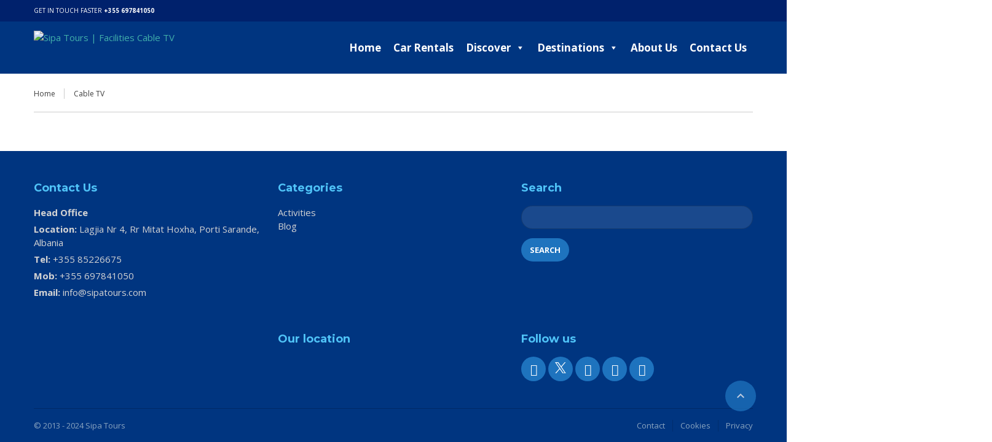

--- FILE ---
content_type: text/html; charset=UTF-8
request_url: https://sipatours.com/facility/cable-tv/
body_size: 22945
content:
<!DOCTYPE html> <!--[if lt IE 9]><script src="https://sipatours.com/wp-content/themes/BookYourTravel/js/html5shiv.js"></script><![endif]--><html lang="en-US"><head><meta charset="UTF-8"><meta name="viewport" content="width=device-width, initial-scale=1">  <script data-no-minify="1" async src="https://sipatours.com/wp-content/cache/busting/1/gtm-f73bd2c35f8785c0f87cd8b6c7dc8dbe.js"></script> <script>window.dataLayer = window.dataLayer || [];
  function gtag(){dataLayer.push(arguments);}
  gtag('js', new Date());

  gtag('config', 'UA-110086700-2');</script> <meta name="google-site-verification" content="bhKFlLuIdZWafEVFBmC1r8vZD9eqjF2fOPIge3oPtmM" /><title>Cable TV &#8211; Sipa Tours</title><link rel="stylesheet" href="https://fonts.googleapis.com/css?family=Open%20Sans%3A400%2C500%2C600%2C700%7CMontserrat%3A400%2C500%2C600%2C700&subset=latin%2Ccyrillic%2Clatin-ext%2Cvietnamese%2Cgreek%2Cgreek-ext%2Ccyrillic-ext&display=swap" /><link rel="stylesheet" href="https://sipatours.com/wp-content/cache/min/1/ffa16895aec5298dd5dd84c97420f83a.css" data-minify="1" /><meta name='robots' content='max-image-preview:large' /><link rel='dns-prefetch' href='//fonts.googleapis.com' /><link rel="alternate" type="application/rss+xml" title="Sipa Tours &raquo; Feed" href="https://sipatours.com/feed/" /><link rel="alternate" type="application/rss+xml" title="Sipa Tours &raquo; Comments Feed" href="https://sipatours.com/comments/feed/" /><link rel="alternate" type="application/rss+xml" title="Sipa Tours &raquo; Cable TV Facility Feed" href="https://sipatours.com/facility/cable-tv/feed/" /><style id='wp-img-auto-sizes-contain-inline-css' type='text/css'>img:is([sizes=auto i],[sizes^="auto," i]){contain-intrinsic-size:3000px 1500px}</style><style id='wp-emoji-styles-inline-css' type='text/css'>img.wp-smiley,img.emoji{display:inline!important;border:none!important;box-shadow:none!important;height:1em!important;width:1em!important;margin:0 0.07em!important;vertical-align:-0.1em!important;background:none!important;padding:0!important}</style><style id='wp-block-library-inline-css' type='text/css'>:root{--wp-block-synced-color:#7a00df;--wp-block-synced-color--rgb:122,0,223;--wp-bound-block-color:var(--wp-block-synced-color);--wp-editor-canvas-background:#ddd;--wp-admin-theme-color:#007cba;--wp-admin-theme-color--rgb:0,124,186;--wp-admin-theme-color-darker-10:#006ba1;--wp-admin-theme-color-darker-10--rgb:0,107,160.5;--wp-admin-theme-color-darker-20:#005a87;--wp-admin-theme-color-darker-20--rgb:0,90,135;--wp-admin-border-width-focus:2px}@media (min-resolution:192dpi){:root{--wp-admin-border-width-focus:1.5px}}.wp-element-button{cursor:pointer}:root .has-very-light-gray-background-color{background-color:#eee}:root .has-very-dark-gray-background-color{background-color:#313131}:root .has-very-light-gray-color{color:#eee}:root .has-very-dark-gray-color{color:#313131}:root .has-vivid-green-cyan-to-vivid-cyan-blue-gradient-background{background:linear-gradient(135deg,#00d084,#0693e3)}:root .has-purple-crush-gradient-background{background:linear-gradient(135deg,#34e2e4,#4721fb 50%,#ab1dfe)}:root .has-hazy-dawn-gradient-background{background:linear-gradient(135deg,#faaca8,#dad0ec)}:root .has-subdued-olive-gradient-background{background:linear-gradient(135deg,#fafae1,#67a671)}:root .has-atomic-cream-gradient-background{background:linear-gradient(135deg,#fdd79a,#004a59)}:root .has-nightshade-gradient-background{background:linear-gradient(135deg,#330968,#31cdcf)}:root .has-midnight-gradient-background{background:linear-gradient(135deg,#020381,#2874fc)}:root{--wp--preset--font-size--normal:16px;--wp--preset--font-size--huge:42px}.has-regular-font-size{font-size:1em}.has-larger-font-size{font-size:2.625em}.has-normal-font-size{font-size:var(--wp--preset--font-size--normal)}.has-huge-font-size{font-size:var(--wp--preset--font-size--huge)}.has-text-align-center{text-align:center}.has-text-align-left{text-align:left}.has-text-align-right{text-align:right}.has-fit-text{white-space:nowrap!important}#end-resizable-editor-section{display:none}.aligncenter{clear:both}.items-justified-left{justify-content:flex-start}.items-justified-center{justify-content:center}.items-justified-right{justify-content:flex-end}.items-justified-space-between{justify-content:space-between}.screen-reader-text{border:0;clip-path:inset(50%);height:1px;margin:-1px;overflow:hidden;padding:0;position:absolute;width:1px;word-wrap:normal!important}.screen-reader-text:focus{background-color:#ddd;clip-path:none;color:#444;display:block;font-size:1em;height:auto;left:5px;line-height:normal;padding:15px 23px 14px;text-decoration:none;top:5px;width:auto;z-index:100000}html :where(.has-border-color){border-style:solid}html :where([style*=border-top-color]){border-top-style:solid}html :where([style*=border-right-color]){border-right-style:solid}html :where([style*=border-bottom-color]){border-bottom-style:solid}html :where([style*=border-left-color]){border-left-style:solid}html :where([style*=border-width]){border-style:solid}html :where([style*=border-top-width]){border-top-style:solid}html :where([style*=border-right-width]){border-right-style:solid}html :where([style*=border-bottom-width]){border-bottom-style:solid}html :where([style*=border-left-width]){border-left-style:solid}html :where(img[class*=wp-image-]){height:auto;max-width:100%}:where(figure){margin:0 0 1em}html :where(.is-position-sticky){--wp-admin--admin-bar--position-offset:var(--wp-admin--admin-bar--height,0)}@media screen and (max-width:600px){html :where(.is-position-sticky){--wp-admin--admin-bar--position-offset:0}}</style><style id='global-styles-inline-css' type='text/css'>:root{--wp--preset--aspect-ratio--square:1;--wp--preset--aspect-ratio--4-3:4/3;--wp--preset--aspect-ratio--3-4:3/4;--wp--preset--aspect-ratio--3-2:3/2;--wp--preset--aspect-ratio--2-3:2/3;--wp--preset--aspect-ratio--16-9:16/9;--wp--preset--aspect-ratio--9-16:9/16;--wp--preset--color--black:#000;--wp--preset--color--cyan-bluish-gray:#abb8c3;--wp--preset--color--white:#fff;--wp--preset--color--pale-pink:#f78da7;--wp--preset--color--vivid-red:#cf2e2e;--wp--preset--color--luminous-vivid-orange:#ff6900;--wp--preset--color--luminous-vivid-amber:#fcb900;--wp--preset--color--light-green-cyan:#7bdcb5;--wp--preset--color--vivid-green-cyan:#00d084;--wp--preset--color--pale-cyan-blue:#8ed1fc;--wp--preset--color--vivid-cyan-blue:#0693e3;--wp--preset--color--vivid-purple:#9b51e0;--wp--preset--gradient--vivid-cyan-blue-to-vivid-purple:linear-gradient(135deg,rgb(6,147,227) 0%,rgb(155,81,224) 100%);--wp--preset--gradient--light-green-cyan-to-vivid-green-cyan:linear-gradient(135deg,rgb(122,220,180) 0%,rgb(0,208,130) 100%);--wp--preset--gradient--luminous-vivid-amber-to-luminous-vivid-orange:linear-gradient(135deg,rgb(252,185,0) 0%,rgb(255,105,0) 100%);--wp--preset--gradient--luminous-vivid-orange-to-vivid-red:linear-gradient(135deg,rgb(255,105,0) 0%,rgb(207,46,46) 100%);--wp--preset--gradient--very-light-gray-to-cyan-bluish-gray:linear-gradient(135deg,rgb(238,238,238) 0%,rgb(169,184,195) 100%);--wp--preset--gradient--cool-to-warm-spectrum:linear-gradient(135deg,rgb(74,234,220) 0%,rgb(151,120,209) 20%,rgb(207,42,186) 40%,rgb(238,44,130) 60%,rgb(251,105,98) 80%,rgb(254,248,76) 100%);--wp--preset--gradient--blush-light-purple:linear-gradient(135deg,rgb(255,206,236) 0%,rgb(152,150,240) 100%);--wp--preset--gradient--blush-bordeaux:linear-gradient(135deg,rgb(254,205,165) 0%,rgb(254,45,45) 50%,rgb(107,0,62) 100%);--wp--preset--gradient--luminous-dusk:linear-gradient(135deg,rgb(255,203,112) 0%,rgb(199,81,192) 50%,rgb(65,88,208) 100%);--wp--preset--gradient--pale-ocean:linear-gradient(135deg,rgb(255,245,203) 0%,rgb(182,227,212) 50%,rgb(51,167,181) 100%);--wp--preset--gradient--electric-grass:linear-gradient(135deg,rgb(202,248,128) 0%,rgb(113,206,126) 100%);--wp--preset--gradient--midnight:linear-gradient(135deg,rgb(2,3,129) 0%,rgb(40,116,252) 100%);--wp--preset--font-size--small:13px;--wp--preset--font-size--medium:20px;--wp--preset--font-size--large:36px;--wp--preset--font-size--x-large:42px;--wp--preset--spacing--20:.44rem;--wp--preset--spacing--30:.67rem;--wp--preset--spacing--40:1rem;--wp--preset--spacing--50:1.5rem;--wp--preset--spacing--60:2.25rem;--wp--preset--spacing--70:3.38rem;--wp--preset--spacing--80:5.06rem;--wp--preset--shadow--natural:6px 6px 9px rgba(0,0,0,.2);--wp--preset--shadow--deep:12px 12px 50px rgba(0,0,0,.4);--wp--preset--shadow--sharp:6px 6px 0 rgba(0,0,0,.2);--wp--preset--shadow--outlined:6px 6px 0 -3px rgb(255,255,255),6px 6px rgb(0,0,0);--wp--preset--shadow--crisp:6px 6px 0 rgb(0,0,0)}:where(.is-layout-flex){gap:.5em}:where(.is-layout-grid){gap:.5em}body .is-layout-flex{display:flex}.is-layout-flex{flex-wrap:wrap;align-items:center}.is-layout-flex>:is(*,div){margin:0}body .is-layout-grid{display:grid}.is-layout-grid>:is(*,div){margin:0}:where(.wp-block-columns.is-layout-flex){gap:2em}:where(.wp-block-columns.is-layout-grid){gap:2em}:where(.wp-block-post-template.is-layout-flex){gap:1.25em}:where(.wp-block-post-template.is-layout-grid){gap:1.25em}.has-black-color{color:var(--wp--preset--color--black)!important}.has-cyan-bluish-gray-color{color:var(--wp--preset--color--cyan-bluish-gray)!important}.has-white-color{color:var(--wp--preset--color--white)!important}.has-pale-pink-color{color:var(--wp--preset--color--pale-pink)!important}.has-vivid-red-color{color:var(--wp--preset--color--vivid-red)!important}.has-luminous-vivid-orange-color{color:var(--wp--preset--color--luminous-vivid-orange)!important}.has-luminous-vivid-amber-color{color:var(--wp--preset--color--luminous-vivid-amber)!important}.has-light-green-cyan-color{color:var(--wp--preset--color--light-green-cyan)!important}.has-vivid-green-cyan-color{color:var(--wp--preset--color--vivid-green-cyan)!important}.has-pale-cyan-blue-color{color:var(--wp--preset--color--pale-cyan-blue)!important}.has-vivid-cyan-blue-color{color:var(--wp--preset--color--vivid-cyan-blue)!important}.has-vivid-purple-color{color:var(--wp--preset--color--vivid-purple)!important}.has-black-background-color{background-color:var(--wp--preset--color--black)!important}.has-cyan-bluish-gray-background-color{background-color:var(--wp--preset--color--cyan-bluish-gray)!important}.has-white-background-color{background-color:var(--wp--preset--color--white)!important}.has-pale-pink-background-color{background-color:var(--wp--preset--color--pale-pink)!important}.has-vivid-red-background-color{background-color:var(--wp--preset--color--vivid-red)!important}.has-luminous-vivid-orange-background-color{background-color:var(--wp--preset--color--luminous-vivid-orange)!important}.has-luminous-vivid-amber-background-color{background-color:var(--wp--preset--color--luminous-vivid-amber)!important}.has-light-green-cyan-background-color{background-color:var(--wp--preset--color--light-green-cyan)!important}.has-vivid-green-cyan-background-color{background-color:var(--wp--preset--color--vivid-green-cyan)!important}.has-pale-cyan-blue-background-color{background-color:var(--wp--preset--color--pale-cyan-blue)!important}.has-vivid-cyan-blue-background-color{background-color:var(--wp--preset--color--vivid-cyan-blue)!important}.has-vivid-purple-background-color{background-color:var(--wp--preset--color--vivid-purple)!important}.has-black-border-color{border-color:var(--wp--preset--color--black)!important}.has-cyan-bluish-gray-border-color{border-color:var(--wp--preset--color--cyan-bluish-gray)!important}.has-white-border-color{border-color:var(--wp--preset--color--white)!important}.has-pale-pink-border-color{border-color:var(--wp--preset--color--pale-pink)!important}.has-vivid-red-border-color{border-color:var(--wp--preset--color--vivid-red)!important}.has-luminous-vivid-orange-border-color{border-color:var(--wp--preset--color--luminous-vivid-orange)!important}.has-luminous-vivid-amber-border-color{border-color:var(--wp--preset--color--luminous-vivid-amber)!important}.has-light-green-cyan-border-color{border-color:var(--wp--preset--color--light-green-cyan)!important}.has-vivid-green-cyan-border-color{border-color:var(--wp--preset--color--vivid-green-cyan)!important}.has-pale-cyan-blue-border-color{border-color:var(--wp--preset--color--pale-cyan-blue)!important}.has-vivid-cyan-blue-border-color{border-color:var(--wp--preset--color--vivid-cyan-blue)!important}.has-vivid-purple-border-color{border-color:var(--wp--preset--color--vivid-purple)!important}.has-vivid-cyan-blue-to-vivid-purple-gradient-background{background:var(--wp--preset--gradient--vivid-cyan-blue-to-vivid-purple)!important}.has-light-green-cyan-to-vivid-green-cyan-gradient-background{background:var(--wp--preset--gradient--light-green-cyan-to-vivid-green-cyan)!important}.has-luminous-vivid-amber-to-luminous-vivid-orange-gradient-background{background:var(--wp--preset--gradient--luminous-vivid-amber-to-luminous-vivid-orange)!important}.has-luminous-vivid-orange-to-vivid-red-gradient-background{background:var(--wp--preset--gradient--luminous-vivid-orange-to-vivid-red)!important}.has-very-light-gray-to-cyan-bluish-gray-gradient-background{background:var(--wp--preset--gradient--very-light-gray-to-cyan-bluish-gray)!important}.has-cool-to-warm-spectrum-gradient-background{background:var(--wp--preset--gradient--cool-to-warm-spectrum)!important}.has-blush-light-purple-gradient-background{background:var(--wp--preset--gradient--blush-light-purple)!important}.has-blush-bordeaux-gradient-background{background:var(--wp--preset--gradient--blush-bordeaux)!important}.has-luminous-dusk-gradient-background{background:var(--wp--preset--gradient--luminous-dusk)!important}.has-pale-ocean-gradient-background{background:var(--wp--preset--gradient--pale-ocean)!important}.has-electric-grass-gradient-background{background:var(--wp--preset--gradient--electric-grass)!important}.has-midnight-gradient-background{background:var(--wp--preset--gradient--midnight)!important}.has-small-font-size{font-size:var(--wp--preset--font-size--small)!important}.has-medium-font-size{font-size:var(--wp--preset--font-size--medium)!important}.has-large-font-size{font-size:var(--wp--preset--font-size--large)!important}.has-x-large-font-size{font-size:var(--wp--preset--font-size--x-large)!important}</style><style id='classic-theme-styles-inline-css' type='text/css'>
/*! This file is auto-generated */
.wp-block-button__link{color:#fff;background-color:#32373c;border-radius:9999px;box-shadow:none;text-decoration:none;padding:calc(.667em + 2px) calc(1.333em + 2px);font-size:1.125em}.wp-block-file__button{background:#32373c;color:#fff;text-decoration:none}</style><link rel='stylesheet' id='woocommerce-smallscreen-css' href='https://sipatours.com/wp-content/plugins/woocommerce/assets/css/woocommerce-smallscreen.css?ver=8.5.4' type='text/css' media='only screen and (max-width: 768px)' /><style id='woocommerce-inline-inline-css' type='text/css'>.woocommerce form .form-row .required{visibility:visible}</style><link rel='stylesheet' id='bookyourtravel-font-icon-style-css' href='//fonts.googleapis.com/icon?family=Material+Icons&#038;ver=999a04f7df0b2a22caff4e0136639745' type='text/css' media='all' /><style id='__EPYT__style-inline-css' type='text/css'>.epyt-gallery-thumb{width:33.333%}</style><style id='rocket-lazyload-inline-css' type='text/css'>.rll-youtube-player{position:relative;padding-bottom:56.23%;height:0;overflow:hidden;max-width:100%}.rll-youtube-player iframe{position:absolute;top:0;left:0;width:100%;height:100%;z-index:100;background:0 0}.rll-youtube-player img{bottom:0;display:block;left:0;margin:auto;max-width:100%;width:100%;position:absolute;right:0;top:0;border:none;height:auto;cursor:pointer;-webkit-transition:.4s all;-moz-transition:.4s all;transition:.4s all}.rll-youtube-player img:hover{-webkit-filter:brightness(75%)}.rll-youtube-player .play{height:72px;width:72px;left:50%;top:50%;margin-left:-36px;margin-top:-36px;position:absolute;background:url(https://sipatours.com/wp-content/plugins/wp-rocket/assets/img/youtube.png) no-repeat;cursor:pointer}</style> <script type="text/javascript" src="https://sipatours.com/wp-includes/js/jquery/jquery.min.js?ver=3.7.1" id="jquery-core-js"></script> <script type="text/javascript" src="https://sipatours.com/wp-includes/js/jquery/jquery-migrate.min.js?ver=3.4.1" id="jquery-migrate-js" defer></script> <script type="text/javascript" src="https://sipatours.com/wp-content/plugins/addons-for-visual-composer/assets/js/jquery.waypoints.js?ver=3.8" id="lvca-waypoints-js" defer></script> <script type="text/javascript" id="lvca-frontend-scripts-js-extra">/* <![CDATA[ */ var lvca_settings = {"mobile_width":"780","custom_css":""};
//# sourceURL=lvca-frontend-scripts-js-extra /* ]]> */</script> <script type="text/javascript" src="https://sipatours.com/wp-content/plugins/addons-for-visual-composer/assets/js/lvca-frontend.js?ver=3.8" id="lvca-frontend-scripts-js" defer></script> <script type="text/javascript" src="https://sipatours.com/wp-content/plugins/woocommerce/assets/js/jquery-blockui/jquery.blockUI.min.js?ver=2.7.0-wc.8.5.4" id="jquery-blockui-js" data-wp-strategy="defer"></script> <script type="text/javascript" id="wc-add-to-cart-js-extra">/* <![CDATA[ */ var wc_add_to_cart_params = {"ajax_url":"/wp-admin/admin-ajax.php","wc_ajax_url":"/?wc-ajax=%%endpoint%%","i18n_view_cart":"View cart","cart_url":"https://sipatours.com/cart/","is_cart":"","cart_redirect_after_add":"no"};
//# sourceURL=wc-add-to-cart-js-extra /* ]]> */</script> <script type="text/javascript" src="https://sipatours.com/wp-content/plugins/woocommerce/assets/js/frontend/add-to-cart.min.js?ver=8.5.4" id="wc-add-to-cart-js" data-wp-strategy="defer"></script> <script type="text/javascript" src="https://sipatours.com/wp-content/plugins/woocommerce/assets/js/js-cookie/js.cookie.min.js?ver=2.1.4-wc.8.5.4" id="js-cookie-js" defer="defer" data-wp-strategy="defer"></script> <script type="text/javascript" id="woocommerce-js-extra">/* <![CDATA[ */ var woocommerce_params = {"ajax_url":"/wp-admin/admin-ajax.php","wc_ajax_url":"/?wc-ajax=%%endpoint%%"};
//# sourceURL=woocommerce-js-extra /* ]]> */</script> <script type="text/javascript" src="https://sipatours.com/wp-content/plugins/woocommerce/assets/js/frontend/woocommerce.min.js?ver=8.5.4" id="woocommerce-js" defer="defer" data-wp-strategy="defer"></script> <script type="text/javascript" src="https://sipatours.com/wp-content/plugins/addons-for-visual-composer/includes/addons/accordion/js/accordion.js?ver=3.8" id="lvca-accordion-js" defer></script> <script type="text/javascript" src="https://sipatours.com/wp-content/plugins/addons-for-visual-composer/assets/js/slick.js?ver=3.8" id="lvca-slick-carousel-js" defer></script> <script type="text/javascript" src="https://sipatours.com/wp-content/plugins/addons-for-visual-composer/assets/js/jquery.stats.js?ver=3.8" id="lvca-stats-js" defer></script> <script type="text/javascript" src="https://sipatours.com/wp-content/plugins/addons-for-visual-composer/includes/addons/odometers/js/odometer.js?ver=3.8" id="lvca-odometers-js" defer></script> <script type="text/javascript" src="https://sipatours.com/wp-content/plugins/addons-for-visual-composer/includes/addons/piecharts/js/piechart.js?ver=3.8" id="lvca-piecharts-js" defer></script> <script type="text/javascript" src="https://sipatours.com/wp-content/plugins/addons-for-visual-composer/includes/addons/posts-carousel/js/posts-carousel.js?ver=3.8" id="lvca-post-carousel-js" defer></script> <script type="text/javascript" src="https://sipatours.com/wp-content/plugins/addons-for-visual-composer/includes/addons/spacer/js/spacer.js?ver=3.8" id="lvca-spacer-js" defer></script> <script type="text/javascript" src="https://sipatours.com/wp-content/plugins/addons-for-visual-composer/includes/addons/services/js/services.js?ver=3.8" id="lvca-services-js" defer></script> <script type="text/javascript" src="https://sipatours.com/wp-content/plugins/addons-for-visual-composer/includes/addons/stats-bar/js/stats-bar.js?ver=3.8" id="lvca-stats-bar-js" defer></script> <script type="text/javascript" src="https://sipatours.com/wp-content/plugins/addons-for-visual-composer/includes/addons/tabs/js/tabs.js?ver=3.8" id="lvca-tabs-js" defer></script> <script type="text/javascript" src="https://sipatours.com/wp-content/plugins/addons-for-visual-composer/assets/js/jquery.flexslider.js?ver=3.8" id="lvca-flexslider-js" defer></script> <script type="text/javascript" src="https://sipatours.com/wp-content/plugins/addons-for-visual-composer/includes/addons/testimonials-slider/js/testimonials.js?ver=3.8" id="lvca-testimonials-slider-js" defer></script> <script type="text/javascript" src="https://sipatours.com/wp-content/plugins/addons-for-visual-composer/assets/js/isotope.pkgd.js?ver=3.8" id="lvca-isotope-js" defer></script> <script type="text/javascript" src="https://sipatours.com/wp-content/plugins/addons-for-visual-composer/assets/js/imagesloaded.pkgd.js?ver=3.8" id="lvca-imagesloaded-js" defer></script> <script type="text/javascript" src="https://sipatours.com/wp-content/plugins/addons-for-visual-composer/includes/addons/portfolio/js/portfolio.js?ver=3.8" id="lvca-portfolio-js" defer></script> <script type="text/javascript" src="https://sipatours.com/wp-content/plugins/js_composer/assets/js/vendors/woocommerce-add-to-cart.js?ver=6.10.0" id="vc_woocommerce-add-to-cart-js-js" defer></script> <script type="text/javascript" id="__ytprefs__-js-extra">/* <![CDATA[ */ var _EPYT_ = {"ajaxurl":"https://sipatours.com/wp-admin/admin-ajax.php","security":"4b314d187e","gallery_scrolloffset":"20","eppathtoscripts":"https://sipatours.com/wp-content/plugins/youtube-embed-plus/scripts/","eppath":"https://sipatours.com/wp-content/plugins/youtube-embed-plus/","epresponsiveselector":"[\"iframe.__youtube_prefs__\"]","epdovol":"1","version":"14.2.1","evselector":"iframe.__youtube_prefs__[src], iframe[src*=\"youtube.com/embed/\"], iframe[src*=\"youtube-nocookie.com/embed/\"]","ajax_compat":"","maxres_facade":"eager","ytapi_load":"light","pause_others":"","stopMobileBuffer":"1","facade_mode":"","not_live_on_channel":"","vi_active":"","vi_js_posttypes":[]};
//# sourceURL=__ytprefs__-js-extra /* ]]> */</script> <script type="text/javascript" src="https://sipatours.com/wp-content/plugins/youtube-embed-plus/scripts/ytprefs.min.js?ver=14.2.1" id="__ytprefs__-js" defer></script> <link rel="https://api.w.org/" href="https://sipatours.com/wp-json/" /><link rel="EditURI" type="application/rsd+xml" title="RSD" href="https://sipatours.com/xmlrpc.php?rsd" /> <script type="text/javascript">(function () {
                window.lvca_fs = {can_use_premium_code: false};
            })();</script> <noscript><style>.woocommerce-product-gallery{opacity:1!important}</style></noscript><style id="bookyourtravel-customizer-css">.ui-datepicker .ui-datepicker-unselectable,.f-item .unavailable span,.ui-datepicker-multi td{background:#e0e0e0}.ui-datepicker td span,.ui-datepicker td a{color:#454545}.ui-datepicker .dp-highlight a.ui-state-default,.f-item .available span,.ui-datepicker .dp-highlight.dp-highlight-start-date:after,.ui-datepicker .dp-highlight.dp-highlight-end-date:after{background-color:#4caf50}.ui-datepicker .dp-highlight a.ui-state-default,.ui-datepicker .dp-highlight-end-date span.ui-state-default{color:#fff}.ui-datepicker .dp-highlight a.ui-state-hover,.ui-datepicker .dp-highlight-selected span,.f-item .selected span,.ui-datepicker .dp-highlight.dp-highlight-selected.dp-highlight-start-date:after,.ui-datepicker .dp-highlight.dp-highlight-selected.dp-highlight-end-date:after,.ui-datepicker td:not(.ui-datepicker-unselectable) a.ui-state-hover{background-color:#ffc107!important}.ui-datepicker .dp-highlight a.ui-state-hover,.ui-datepicker .dp-highlight-selected span,.ui-datepicker td:not(.ui-datepicker-unselectable) a.ui-state-hover{color:#ffffff!important}.location_item .ribbon{background-color:#baaca3}.location_item .ribbon:before{border-right-color:#baaca3}.location_item .ribbon:after{border-top-color:#baaca3}.location_item.full-width .ribbon:before{border-left-color:#baaca3}.location_item .ribbon:focus,.location_item .ribbon:hover{background-color:#5fc8c2}.location_item .ribbon:focus:before,.location_item .ribbon:focus:after,.location_item .ribbon:hover:before,.location_item .ribbon:hover:after{border-color:#5fc8c2}.deals>.row>article>div,.destinations>.row>article>div,.offers>.row>article>div,.deals>.row>article>div>a>figure img,.destinations>.row>article>div>a>figure img,.offers>.row>article>div>a>figure img,.single-card,.single-card img,.single-card>div,.single-card .details{border-radius:2px;-moz-border-radius:2px;-webkit-border-radius:2px}.main aside .widget,.tags li:before{background-color:#fff}aside .widget h4,aside .widget h2,aside .widget h5,.sort-by h3{color:#858585}.main aside .widget,.deals>.row>article>div,.destinations>.row>article>div,.offers>.row>article>div,.single-card,.testimonials,.home-footer-sidebar .widget>div,.hero-sidebar .byt-widget-search-inner{box-shadow:0 3px 10px rgba(0,0,0,.2);-webkit-box-shadow:0 3px 10px rgba(0,0,0,.2);-moz-box-shadow:0 3px 10px rgba(0,0,0,.2);}.above-footer-sidebar{background-color:#0e72b5}.above-footer-sidebar .widget>div{background-color:#0062c4}.home-footer-sidebar .widget>div{background-color:#fff}.home-footer-sidebar .widget>div{color:#454545}a,.tab-content h4,.home-footer-sidebar .widget>div h4,.tab-content .room-types .meta h3,.error-type h1,aside .widget h5,.ico:before,blockquote:before,.req,.woocommerce form .form-row .required,p.number:before,.tab-content .destinations>.row>article.full-width>div .details .ribbon .half>a:before{color:#41afaa}a:hover,h1 a:hover,h2 a:hover,h3 a:hover,h4 a:hover,h5 a:hover,h6 a:hover,.breadcrumbs a:hover,a:focus,h1 a:focus,h2 a:focus,h3 a:focus,h4 a:focus,h5 a:focus,h6 a:focus,.breadcrumbs a:focus{color:#41afaa}.view-type .active,.chart dd span,.infoBox,.ui-slider-horizontal .ui-slider-handle,.pager .current,.pager a:hover,.testimonials,.image-overlay:before{background:#5fc8c2}.infoBox:after{border-top-color:#5fc8c2}.page-spinner>div:after,.tab-content .spinner>div:after{border-color:#5fc8c2}.promo-ribbon span{background:#d33}.social li a{background-color:#1e73be}.main{background-color:#e8e8e8}.static-content,.tab-content>article,.sort-by,.boxed .page-wrap,.modal,.map-wrap,.comment,.page-spinner,.tab-content .spinner,.page-template-page-user-account .inner-nav,.page-template-page-user-content-list .inner-nav,.page-template-page-user-submit-content .inner-nav,.select2-dropdown,.deals>.row>article>div,.destinations>.row>article>div,.offers>.row>article>div,.pager>span:not(.current),.lightbox,.error-type,.woocommerce ul.products li.product,.woocommerce-page ul.products li.product,.woocommerce div.product div.summary,.woocommerce div.product .woocommerce-tabs .panel,.woocommerce-error,.woocommerce-info,.woocommerce-message,.single-card{background-color:#ffffff!important}.static-content,.tab-content>article,.sort-by,.pager>span,.map-wrap,.comment,.error-type,.woocommerce ul.products li.product,.woocommerce-page ul.products li.product,.woocommerce div.product div.summary,.woocommerce div.product .woocommerce-tabs .panel,.woocommerce-error,.woocommerce-info,.woocommerce-message{box-shadow:0 3px 10px rgba(0,0,0,.2);-webkit-box-shadow:0 3px 10px rgba(0,0,0,.2);-moz-box-shadow:0 3px 10px rgba(0,0,0,.2);}input[type="search"],input[type="email"],input[type="text"],input[type="number"],input[type="password"],input[type="tel"],input[type="url"],input[type="date"],textarea,select,div.selector span{color:#454545!important}input::placeholder{color:#454545!important}input::-moz-placeholder{color:#454545!important}input::-webkit-input-placeholder{color:#454545!important}textarea::placeholder{color:#454545!important}textarea::-moz-placeholder{color:#454545!important}textarea::-webkit-input-placeholder{color:#454545!important}input[type="search"],input[type="email"],input[type="text"],input[type="number"],input[type="password"],input[type="tel"],input[type="url"],input[type="date"],textarea,select,.select2-container--default .select2-selection--single,div.selector,div.selector span{border-radius:18px!important;-moz-border-radius:18px!important;-webkit-border-radius:18px!important}input[type="search"],input[type="email"],input[type="text"],input[type="number"],input[type="password"],input[type="tel"],input[type="url"],input[type="date"],select,div.selector,div.selector span,div.selector select,.select2-container .select2-selection--single,.select2-container--default .select2-selection--single .select2-selection__arrow,.select2-container--default .select2-selection--single .select2-selection__rendered{height:38px!important}.gradient-button,input[type="reset"],input[type="submit"],.scroll-to-top,.button,.woocommerce #respond input#submit,.woocommerce a.button,.woocommerce button.button,.woocommerce input.button,.woocommerce #respond input#submit.alt,.woocommerce a.button.alt,.woocommerce button.button.alt,.woocommerce input.button.alt{background-color:#1e73be}.gradient-button:hover,.gradient-button:focus,.widget .gradient-button:hover,.widget .gradient-button:focus,input[type="reset"]:hover,input[type="reset"]:focus,input[type="submit"]:hover,input[type="submit"]:focus,.scroll-to-top:hover,.scroll-to-top:focus,.button:hover,.button:focus,.woocommerce #respond input#submit:hover,.woocommerce a.button:hover,.woocommerce button.button:hover,.woocommerce input.button:hover,.woocommerce #respond input#submit:focus,.woocommerce a.button:focus,.woocommerce button.button:focus,.woocommerce input.button:focus,.woocommerce #respond input#submit.alt:hover,.woocommerce a.button.alt:hover,.woocommerce button.button.alt:hover,.woocommerce input.button.alt:hover,.woocommerce #respond input#submit.alt:focus,.woocommerce a.button.alt:focus,.woocommerce button.button.alt:focus,.woocommerce input.button.alt:focus{background-color:#41afaa}.scroll-to-top,.pager a,.pager>span,.gradient-button,input[type="reset"],input[type="submit"],.button,.woocommerce #respond input#submit,.woocommerce a.button,.woocommerce button.button,.woocommerce input.button,.woocommerce #respond input#submit.alt,.woocommerce a.button.alt,.woocommerce button.button.alt,.woocommerce input.button.alt{border-radius:40px;-moz-border-radius:40px;-webkit-border-radius:40px}.gradient-button,input[type="reset"],input[type="submit"],.button,.woocommerce #respond input#submit,.woocommerce a.button,.woocommerce button.button,.woocommerce input.button,.woocommerce #respond input#submit.alt,.woocommerce a.button.alt,.woocommerce button.button.alt,.woocommerce input.button.alt,#add_payment_method table.cart td.actions .coupon .input-text,.woocommerce-cart table.cart td.actions .coupon .input-text,.woocommerce-checkout table.cart td.actions .coupon .input-text{padding-left:14px!important}.gradient-button,input[type="reset"],input[type="submit"],.button,.woocommerce #respond input#submit,.woocommerce a.button,.woocommerce button.button,.woocommerce input.button,.woocommerce #respond input#submit.alt,.woocommerce a.button.alt,.woocommerce button.button.alt,.woocommerce input.button.alt,#add_payment_method table.cart td.actions .coupon .input-text,.woocommerce-cart table.cart td.actions .coupon .input-text,.woocommerce-checkout table.cart td.actions .coupon .input-text{padding-right:14px!important}.gradient-button,input[type="reset"],input[type="submit"],.button,.woocommerce #respond input#submit,.woocommerce a.button,.woocommerce button.button,.woocommerce input.button,.woocommerce #respond input#submit.alt,.woocommerce a.button.alt,.woocommerce button.button.alt,.woocommerce input.button.alt,#add_payment_method table.cart td.actions .coupon .input-text,.woocommerce-cart table.cart td.actions .coupon .input-text,.woocommerce-checkout table.cart td.actions .coupon .input-text{padding-top:10px!important}.gradient-button,input[type="reset"],input[type="submit"],.button,.woocommerce #respond input#submit,.woocommerce a.button,.woocommerce button.button,.woocommerce input.button,.woocommerce #respond input#submit.alt,.woocommerce a.button.alt,.woocommerce button.button.alt,.woocommerce input.button.alt,#add_payment_method table.cart td.actions .coupon .input-text,.woocommerce-cart table.cart td.actions .coupon .input-text,.woocommerce-checkout table.cart td.actions .coupon .input-text{padding-bottom:10px!important}body,.tab-content h4,.infoBox>div{font-family:'Open Sans',Helvetica,Arial,sans-serif}body{font-size:15px}body{line-height:1.5}body,.tab-content .destinations>.row>article.full-width>div .details .ribbon .small{color:#3d3d3d}h1,h2,h3,h4,h5,h6,.price em{font-family:'Montserrat',sans-serif}h1,h2,h3,h4,h5,h6,.price em{font-weight:700}h1,h2,h3,h4,h5,h6,p{margin-bottom:20px}h1,h2,h3,h4,h5,h6,.price em{color:#001138}h1,.main .widget-area .s-title h2{font-size:25px}.logo img{height:60px!important}.header,.woocommerce-page .header{margin-bottom:20px}.header{background-color:#003580}.header .top-header{background-color:#00216c}.top-nav li a,.top-nav-left li a{color:#fff}.header .contact:before{background-color:#5fc8c2}.header .contact span{color:#fff}.header .ribbon li a,.header2 .ribbon:after,.header10 .ribbon:after{color:#fff}.header .ribbon{background-color:#ffda21!important}.header .ribbon:before{border-top-color:#ffda21}.header .ribbon:after{border-right-color:#ffda21}.minicart>a{background-color:#ffdbdb}.minicart span{background-color:#5fc8c2}.footer{background-color:#003580}.footer .widget h6,.footer .widget h5,.footer .widget h4,.footer .widget h3{color:#4fc3f7}.footer .widget div,.footer .widget p{color:#d3d3d3}.footer .widget a{color:#d3d3d3}.footer .widget a:hover{color:#fff}.footer p.copy{color:#89a4bf}.footer div.full-width nav li a{color:#89a4bf}.footer div.full-width nav li a:hover,.footer div.full-width nav li a:focus{color:#ffffff!important}.footer .widget div em,.footer .widget p em{color:#5fc8c2}</style><script>window.currentUrl = "https:\/\/sipatours.com\/facility\/cable-tv";
	window.themePath = "https:\/\/sipatours.com\/wp-content\/themes\/BookYourTravel";
	window.currentUserId = 0;
		window.datepickerDateFormat = "MM d, yy";
	window.datepickerAltFormat = "yy-mm-dd";
	window.siteUrl = "https:\/\/sipatours.com";
	window.wooCartPageUri = "https:\/\/sipatours.com\/cart\/";
	window.useWoocommerceForCheckout = 1;
	window.enableRtl = false;
	window.currencySymbol = "\u20ac";
	window.currencySymbolShowAfter = 0;
    window.priceDecimalPlaces = 0;
    window.currentLocale = "en_US";
	window.gdprError = 'Agreeing with gdpr terms and conditions is required!';</script> <script src='https://www.google.com/recaptcha/api.js'></script> <meta name="generator" content="Powered by WPBakery Page Builder - drag and drop page builder for WordPress."/><style type="text/css" id="custom-background-css">body.custom-background{background-color:#fff}</style><meta name="generator" content="Powered by Slider Revolution 6.6.12 - responsive, Mobile-Friendly Slider Plugin for WordPress with comfortable drag and drop interface." /><link rel="icon" href="https://sipatours.com/wp-content/uploads/2019/12/cropped-cropped-logo-web-ok499-32x32.png" sizes="32x32" /><link rel="icon" href="https://sipatours.com/wp-content/uploads/2019/12/cropped-cropped-logo-web-ok499-192x192.png" sizes="192x192" /><link rel="apple-touch-icon" href="https://sipatours.com/wp-content/uploads/2019/12/cropped-cropped-logo-web-ok499-180x180.png" /><meta name="msapplication-TileImage" content="https://sipatours.com/wp-content/uploads/2019/12/cropped-cropped-logo-web-ok499-270x270.png" /> <script>function setREVStartSize(e){
			//window.requestAnimationFrame(function() {
				window.RSIW = window.RSIW===undefined ? window.innerWidth : window.RSIW;
				window.RSIH = window.RSIH===undefined ? window.innerHeight : window.RSIH;
				try {
					var pw = document.getElementById(e.c).parentNode.offsetWidth,
						newh;
					pw = pw===0 || isNaN(pw) || (e.l=="fullwidth" || e.layout=="fullwidth") ? window.RSIW : pw;
					e.tabw = e.tabw===undefined ? 0 : parseInt(e.tabw);
					e.thumbw = e.thumbw===undefined ? 0 : parseInt(e.thumbw);
					e.tabh = e.tabh===undefined ? 0 : parseInt(e.tabh);
					e.thumbh = e.thumbh===undefined ? 0 : parseInt(e.thumbh);
					e.tabhide = e.tabhide===undefined ? 0 : parseInt(e.tabhide);
					e.thumbhide = e.thumbhide===undefined ? 0 : parseInt(e.thumbhide);
					e.mh = e.mh===undefined || e.mh=="" || e.mh==="auto" ? 0 : parseInt(e.mh,0);
					if(e.layout==="fullscreen" || e.l==="fullscreen")
						newh = Math.max(e.mh,window.RSIH);
					else{
						e.gw = Array.isArray(e.gw) ? e.gw : [e.gw];
						for (var i in e.rl) if (e.gw[i]===undefined || e.gw[i]===0) e.gw[i] = e.gw[i-1];
						e.gh = e.el===undefined || e.el==="" || (Array.isArray(e.el) && e.el.length==0)? e.gh : e.el;
						e.gh = Array.isArray(e.gh) ? e.gh : [e.gh];
						for (var i in e.rl) if (e.gh[i]===undefined || e.gh[i]===0) e.gh[i] = e.gh[i-1];
											
						var nl = new Array(e.rl.length),
							ix = 0,
							sl;
						e.tabw = e.tabhide>=pw ? 0 : e.tabw;
						e.thumbw = e.thumbhide>=pw ? 0 : e.thumbw;
						e.tabh = e.tabhide>=pw ? 0 : e.tabh;
						e.thumbh = e.thumbhide>=pw ? 0 : e.thumbh;
						for (var i in e.rl) nl[i] = e.rl[i]<window.RSIW ? 0 : e.rl[i];
						sl = nl[0];
						for (var i in nl) if (sl>nl[i] && nl[i]>0) { sl = nl[i]; ix=i;}
						var m = pw>(e.gw[ix]+e.tabw+e.thumbw) ? 1 : (pw-(e.tabw+e.thumbw)) / (e.gw[ix]);
						newh =  (e.gh[ix] * m) + (e.tabh + e.thumbh);
					}
					var el = document.getElementById(e.c);
					if (el!==null && el) el.style.height = newh+"px";
					el = document.getElementById(e.c+"_wrapper");
					if (el!==null && el) {
						el.style.height = newh+"px";
						el.style.display = "block";
					}
				} catch(e){
					console.log("Failure at Presize of Slider:" + e)
				}
			//});
		  };</script> <style type="text/css" id="wp-custom-css">@media screen and (min-width:961px){.home .block-2{margin-bottom:-20px}.home .block-2 .gradient-button{border-radius:23px 23px 0 0px!important}.home .widget-search .block .filter-type-submit{margin:0 auto}}</style><noscript><style>.wpb_animate_when_almost_visible{opacity:1}</style></noscript><style type="text/css"></style><noscript><style id="rocket-lazyload-nojs-css">.rll-youtube-player,[data-lazy-src]{display:none!important}</style></noscript><style id='rs-plugin-settings-inline-css' type='text/css'></style></head><body class="archive tax-facility term-cable-tv term-139 custom-background wp-custom-logo wp-theme-BookYourTravel theme-BookYourTravel woocommerce-no-js mega-menu-primary-menu wide wpb-js-composer js-comp-ver-6.10.0 vc_responsive"><div class="page-wrap"><header class="header header8"><div class="top-header"><div class="wrap"><div class="contact"> <span class="message">Get in Touch Faster</span> <span class="number">+355 697841050</span></div></div></div><div class="wrap"><div class="logo"> <a href="https://sipatours.com/" title="Sipa Tours | Facilities Cable TV"><img src="data:image/svg+xml,%3Csvg%20xmlns='http://www.w3.org/2000/svg'%20viewBox='0%200%200%200'%3E%3C/svg%3E" alt="Sipa Tours | Facilities Cable TV" data-lazy-src="https://sipatours.com/wp-content/uploads/2019/12/cropped-logo-web-ok499.png" /><noscript><img src="https://sipatours.com/wp-content/uploads/2019/12/cropped-logo-web-ok499.png" alt="Sipa Tours | Facilities Cable TV" /></noscript></a></div><div id="mega-menu-wrap-primary-menu" class="mega-menu-wrap"><div class="mega-menu-toggle"><div class="mega-toggle-blocks-left"></div><div class="mega-toggle-blocks-center"></div><div class="mega-toggle-blocks-right"><div class='mega-toggle-block mega-menu-toggle-animated-block mega-toggle-block-0' id='mega-toggle-block-0'><button aria-label="Toggle Menu" class="mega-toggle-animated mega-toggle-animated-slider" type="button" aria-expanded="false"> <span class="mega-toggle-animated-box"> <span class="mega-toggle-animated-inner"></span> </span> </button></div></div></div><ul id="mega-menu-primary-menu" class="mega-menu max-mega-menu mega-menu-horizontal mega-no-js" data-event="hover_intent" data-effect="fade_up" data-effect-speed="200" data-effect-mobile="slide" data-effect-speed-mobile="200" data-mobile-force-width="body" data-second-click="go" data-document-click="collapse" data-vertical-behaviour="standard" data-breakpoint="768" data-unbind="true" data-mobile-state="collapse_all" data-mobile-direction="vertical" data-hover-intent-timeout="300" data-hover-intent-interval="100"><li class="mega-menu-item mega-menu-item-type-custom mega-menu-item-object-custom mega-menu-item-home mega-align-bottom-left mega-menu-flyout mega-menu-item-6893" id="mega-menu-item-6893"><a class="mega-menu-link" href="https://sipatours.com/" tabindex="0">Home</a></li><li class="mega-menu-item mega-menu-item-type-post_type mega-menu-item-object-page mega-menu-megamenu mega-align-bottom-left mega-menu-megamenu mega-menu-item-380" id="mega-menu-item-380"><a title=" " class="mega-menu-link" href="https://sipatours.com/car-rentals/" tabindex="0">Car Rentals</a></li><li class="mega-menu-item mega-menu-item-type-custom mega-menu-item-object-custom mega-menu-item-has-children mega-align-bottom-left mega-menu-flyout mega-menu-item-7342" id="mega-menu-item-7342"><a class="mega-menu-link" href="#" aria-expanded="false" tabindex="0">Discover<span class="mega-indicator" aria-hidden="true"></span></a><ul class="mega-sub-menu"><li class="mega-menu-item mega-menu-item-type-post_type mega-menu-item-object-page mega-menu-item-275" id="mega-menu-item-275"><a title=" " class="mega-menu-link" href="https://sipatours.com/tours-2/">Tours</a></li><li class="mega-menu-item mega-menu-item-type-post_type mega-menu-item-object-page mega-menu-item-361" id="mega-menu-item-361"><a title=" " class="mega-menu-link" href="https://sipatours.com/cruises/">Boat Trip</a></li><li class="mega-menu-item mega-menu-item-type-post_type mega-menu-item-object-page mega-menu-item-1059" id="mega-menu-item-1059"><a title=" " class="mega-menu-link" href="https://sipatours.com/accommodations/">Accommodations</a></li></ul></li><li class="mega-menu-item mega-menu-item-type-custom mega-menu-item-object-custom mega-menu-item-has-children mega-align-bottom-left mega-menu-flyout mega-menu-item-7134" id="mega-menu-item-7134"><a class="mega-menu-link" href="#" aria-expanded="false" tabindex="0">Destinations<span class="mega-indicator" aria-hidden="true"></span></a><ul class="mega-sub-menu"><li class="mega-menu-item mega-menu-item-type-post_type mega-menu-item-object-page mega-menu-item-71" id="mega-menu-item-71"><a title=" " class="mega-menu-link" href="https://sipatours.com/destinations-2/">Destinations</a></li><li class="mega-menu-item mega-menu-item-type-post_type mega-menu-item-object-page mega-menu-item-7093" id="mega-menu-item-7093"><a class="mega-menu-link" href="https://sipatours.com/video-gallery/">Video Gallery</a></li><li class="mega-menu-item mega-menu-item-type-custom mega-menu-item-object-custom mega-menu-item-has-children mega-menu-item-7060" id="mega-menu-item-7060"><a class="mega-menu-link" href="#" aria-expanded="false">Guide<span class="mega-indicator" aria-hidden="true"></span></a><ul class="mega-sub-menu"><li class="mega-menu-item mega-menu-item-type-post_type mega-menu-item-object-page mega-menu-item-has-children mega-menu-item-7062" id="mega-menu-item-7062"><a class="mega-menu-link" href="https://sipatours.com/albania/" aria-expanded="false">Albania<span class="mega-indicator" aria-hidden="true"></span></a><ul class="mega-sub-menu"><li class="mega-menu-item mega-menu-item-type-post_type mega-menu-item-object-page mega-menu-item-7066" id="mega-menu-item-7066"><a class="mega-menu-link" href="https://sipatours.com/albanian-culture/">Albanian Culture</a></li><li class="mega-menu-item mega-menu-item-type-post_type mega-menu-item-object-page mega-menu-item-7065" id="mega-menu-item-7065"><a class="mega-menu-link" href="https://sipatours.com/albanian-geography/">Albanian Geography</a></li><li class="mega-menu-item mega-menu-item-type-post_type mega-menu-item-object-page mega-menu-item-7064" id="mega-menu-item-7064"><a class="mega-menu-link" href="https://sipatours.com/history-of-albania/">History of Albania</a></li><li class="mega-menu-item mega-menu-item-type-post_type mega-menu-item-object-page mega-menu-item-7063" id="mega-menu-item-7063"><a class="mega-menu-link" href="https://sipatours.com/useful-albanian-words/">Useful Albanian Words</a></li></ul></li><li class="mega-menu-item mega-menu-item-type-post_type mega-menu-item-object-page mega-menu-item-7067" id="mega-menu-item-7067"><a class="mega-menu-link" href="https://sipatours.com/greece/">Greece</a></li><li class="mega-menu-item mega-menu-item-type-post_type mega-menu-item-object-page mega-menu-item-7068" id="mega-menu-item-7068"><a class="mega-menu-link" href="https://sipatours.com/montenegro/">Montenegro</a></li><li class="mega-menu-item mega-menu-item-type-post_type mega-menu-item-object-page mega-menu-item-7069" id="mega-menu-item-7069"><a class="mega-menu-link" href="https://sipatours.com/macedonia/">North Macedonia</a></li><li class="mega-menu-item mega-menu-item-type-post_type mega-menu-item-object-page mega-menu-item-7341" id="mega-menu-item-7341"><a class="mega-menu-link" href="https://sipatours.com/faq/">FAQ</a></li></ul></li></ul></li><li class="mega-menu-item mega-menu-item-type-post_type mega-menu-item-object-page mega-align-bottom-left mega-menu-flyout mega-menu-item-7078" id="mega-menu-item-7078"><a class="mega-menu-link" href="https://sipatours.com/about-us/" tabindex="0">About Us</a></li><li class="mega-menu-item mega-menu-item-type-post_type mega-menu-item-object-page mega-align-bottom-left mega-menu-flyout mega-menu-item-7255" id="mega-menu-item-7255"><a class="mega-menu-link" href="https://sipatours.com/contact-us/" tabindex="0">Contact Us</a></li></ul></div><div class="minicart"> <a href="https://sipatours.com/cart/"><i class="material-icons">shopping_cart</i> <span>0</span></a></div></div></header><div class="main"><div class="wrap"><nav class="breadcrumbs"><ul><li><a href="https://sipatours.com/" title="Home">Home</a></li><li>Cable TV</li></ul></nav></div> <a href="#" class="scroll-to-top" title="Back up"><i class="material-icons">&#xE316;</i></a></div><div class="page-bottom"><footer class="footer"><div id="footer-sidebar" class="footer-sidebar widget-area wrap"><ul><li class="widget widget-sidebar one-third"><h6>Contact Us</h6><div class="textwidget"><p><strong>Head Office</strong></p><p><strong>Location:</strong> Lagjia Nr 4, Rr Mitat Hoxha, Porti Sarande, Albania</p><p><strong>Tel:</strong> +355 85226675</p><p><strong>Mob:</strong> +355 697841050</p><p><strong>Email:</strong> <a href="mailto:info@sipatours.com">info@sipatours.com</a></p></div></li><li class="widget widget-sidebar one-third"><h6>Categories</h6><ul><li class="cat-item cat-item-76"><a href="https://sipatours.com/category/activities/">Activities</a></li><li class="cat-item cat-item-2"><a href="https://sipatours.com/category/blog/">Blog</a></li></ul></li><li class="widget widget-sidebar one-third"><h6>Search</h6><form role="search" method="get" id="searchform" class="searchform" action="https://sipatours.com/"><div> <label class="screen-reader-text" for="s">Search for:</label> <input type="text" value="" name="s" id="s" /> <input type="submit" id="searchsubmit" value="Search" /></div></form></li><li class="widget widget-sidebar one-third"><img width="125" height="125" src="data:image/svg+xml,%3Csvg%20xmlns='http://www.w3.org/2000/svg'%20viewBox='0%200%20125%20125'%3E%3C/svg%3E" class="image wp-image-6732 attachment-full size-full" alt="" style="max-width: 100%; height: auto;" decoding="async" data-lazy-srcset="https://sipatours.com/wp-content/uploads/2019/12/cropped-logo-web-ok499.png 125w, https://sipatours.com/wp-content/uploads/2019/12/cropped-logo-web-ok499-100x100.png 100w" data-lazy-sizes="(max-width: 125px) 100vw, 125px" data-lazy-src="https://sipatours.com/wp-content/uploads/2019/12/cropped-logo-web-ok499.png" /><noscript><img width="125" height="125" src="https://sipatours.com/wp-content/uploads/2019/12/cropped-logo-web-ok499.png" class="image wp-image-6732 attachment-full size-full" alt="" style="max-width: 100%; height: auto;" decoding="async" srcset="https://sipatours.com/wp-content/uploads/2019/12/cropped-logo-web-ok499.png 125w, https://sipatours.com/wp-content/uploads/2019/12/cropped-logo-web-ok499-100x100.png 100w" sizes="(max-width: 125px) 100vw, 125px" /></noscript></li><li class="widget widget-sidebar one-third"><h6>Our location</h6></li><li class="widget widget-sidebar one-third"><article class="byt_social_widget BookYourTravel_Social_Widget"><h6>Follow us</h6><ul class="social"><li><a href="//www.facebook.com/sipatoursalbania/?_rdc=1&_rdr" title="facebook" target="_blank"><i class="fa fa-facebook fa-fw"></i></a></li><li><a href="//twitter.com/sipatours?lang=en" title="twitter" target="_blank"><i class="fa fa-twitter fa-fw"></i></a></li><li><a href="https://www.youtube.com/@sipatours6274/featured" title="youtube" target="_blank"><i class="fa fa-youtube fa-fw"></i></a></li><li><a href="https://wa.me/355697841050" title="whatsapp" target="_blank"><i class="fa fa-whatsapp fa-fw"></i></a></li><li><a href="https://www.instagram.com/sipa.tours/?hl=en" title="instagram" target="_blank"><i class="fa fa-instagram fa-fw"></i></a></li></ul></article></li></ul></div><div class="wrap"><div class="row"><div class="full-width"><p class="copy">© 2013 - 2024 Sipa Tours</p><nav class="menu-footer-menu-container"><ul id="menu-footer-menu" class="menu"><li id="menu-item-1538" class="menu-item menu-item-type-post_type menu-item-object-page menu-item-1538"><a href="https://sipatours.com/?page_id=433" title=" ">Contact</a></li><li id="menu-item-1539" class="menu-item menu-item-type-custom menu-item-object-custom menu-item-1539"><a href="#" title=" ">Cookies</a></li><li id="menu-item-1540" class="menu-item menu-item-type-custom menu-item-object-custom menu-item-1540"><a href="#" title=" ">Privacy</a></li></ul></nav></div></div></div></footer><div class="lightbox" style="display:none;" id="login_lightbox"><div class="lb-wrap"> <a href="javascript:void(0);" class="close toggle_lightbox login_lightbox">x</a><div class="lb-content"><form action="" method="post"><h2>Log in</h2><div class="row"><div class="f-item full-width"> <label for="log">Username</label> <input type="text" name="log" id="log" value="" /></div><div class="f-item full-width"> <label for="login_pwd">Password</label> <input type="password" id="login_pwd" name="pwd" /></div><div class="f-item checkbox full-width"> <input type="checkbox" id="rememberme" name="rememberme" checked="checked" value="forever" /> <label for="rememberme">Remember me next time</label></div></div><p><a href="https://sipatours.com/wp-login.php?action=lostpassword" title="Forgot your password?">Forgot your password?</a><br /> Don&#039;t have an account yet? <a href="https://sipatours.com/wp-login.php?action=register" title="Sign up">Sign up.</a></p> <input type="hidden" id="_wpnonce" name="_wpnonce" value="74df7b4e79" /><input type="hidden" name="_wp_http_referer" value="/facility/cable-tv/" /> <input type="hidden" name="redirect_to" value="/facility/cable-tv/" /> <input type="submit" id="login" name="login" value="Login" class="gradient-button"/></form></div></div></div><div class="lightbox" style="display:none;" id="register_lightbox"><div class="lb-wrap"> <a href="javascript:void(0);" class="close register_lightbox toggle_lightbox">x</a><div class="lb-content"><form action="https://sipatours.com/wp-login.php?action=register" method="post"><h2>Register</h2><div class="row"><div class="f-item full-width"> <label for="user_login">Username</label> <input type="text" id="user_login" name="user_login" tabindex="1" /></div><div class="f-item full-width"> <label for="user_email">Email</label> <input type="email" id="user_email" name="user_email" tabindex="2" /></div><div class="f-item checkbox full-width"> <input type="checkbox" value="ch1" id="checkboxagree" name="checkboxagree" tabindex="5"> <label>I agree to the <a href="https://sipatours.com/refund_returns/">terms &amp; conditions</a>.</label></div></div> <input type="hidden" id="_wpnonce_register" name="_wpnonce_register" value="74df7b4e79" /><input type="hidden" name="_wp_http_referer" value="/facility/cable-tv/" /> <input type="submit" id="register" name="register" tabindex="5" value="Create account" class="gradient-button"/></form></div></div></div></div></div> <script>window.RS_MODULES = window.RS_MODULES || {};
			window.RS_MODULES.modules = window.RS_MODULES.modules || {};
			window.RS_MODULES.waiting = window.RS_MODULES.waiting || [];
			window.RS_MODULES.defered = true;
			window.RS_MODULES.moduleWaiting = window.RS_MODULES.moduleWaiting || {};
			window.RS_MODULES.type = 'compiled';</script> <script type="speculationrules">{"prefetch":[{"source":"document","where":{"and":[{"href_matches":"/*"},{"not":{"href_matches":["/wp-*.php","/wp-admin/*","/wp-content/uploads/*","/wp-content/*","/wp-content/plugins/*","/wp-content/themes/BookYourTravel/*","/*\\?(.+)"]}},{"not":{"selector_matches":"a[rel~=\"nofollow\"]"}},{"not":{"selector_matches":".no-prefetch, .no-prefetch a"}}]},"eagerness":"conservative"}]}</script> <script type='text/javascript'>(function () {
			var c = document.body.className;
			c = c.replace(/woocommerce-no-js/, 'woocommerce-js');
			document.body.className = c;
		})();</script> <script type="text/javascript" src="https://sipatours.com/wp-content/themes/BookYourTravel/js/lib/jquery.uniform.min.js?ver=8.18.15" id="bookyourtravel-jquery-uniform-js" defer></script> <script type="text/javascript" src="https://sipatours.com/wp-includes/js/jquery/ui/core.min.js?ver=1.13.3" id="jquery-ui-core-js" defer></script> <script type="text/javascript" src="https://sipatours.com/wp-includes/js/jquery/ui/controlgroup.min.js?ver=1.13.3" id="jquery-ui-controlgroup-js" defer></script> <script type="text/javascript" src="https://sipatours.com/wp-includes/js/jquery/ui/checkboxradio.min.js?ver=1.13.3" id="jquery-ui-checkboxradio-js" defer></script> <script type="text/javascript" src="https://sipatours.com/wp-includes/js/jquery/ui/button.min.js?ver=1.13.3" id="jquery-ui-button-js" defer></script> <script type="text/javascript" src="https://sipatours.com/wp-includes/js/jquery/ui/spinner.min.js?ver=1.13.3" id="jquery-ui-spinner-js" defer></script> <script type="text/javascript" src="https://sipatours.com/wp-content/themes/BookYourTravel/js/search-widget.js?ver=8.18.15" id="bookyourtravel-search-widget-js" defer></script> <script type="text/javascript" id="bookyourtravel-scripts-js-extra">/* <![CDATA[ */ var BYTAjax = {"ajaxurl":"https://sipatours.com/wp-admin/admin-ajax.php","slimajaxurl":"https://sipatours.com/wp-admin/admin-ajax.php","nonce":"74df7b4e79","current_user_id":"0"};
//# sourceURL=bookyourtravel-scripts-js-extra /* ]]> */</script> <script type="text/javascript" src="https://sipatours.com/wp-content/themes/BookYourTravel/js/scripts.js?ver=8.18.15" id="bookyourtravel-scripts-js" defer></script> <script type="text/javascript" src="https://sipatours.com/wp-content/themes/BookYourTravel/js/accommodations.js?ver=8.18.15" id="bookyourtravel-accommodations-js" defer></script> <script type="text/javascript" src="https://sipatours.com/wp-content/themes/BookYourTravel/js/car-rentals.js?ver=8.18.15" id="bookyourtravel-car_rentals-js" defer></script> <script type="text/javascript" src="https://sipatours.com/wp-content/themes/BookYourTravel/js/cruises.js?ver=8.18.15" id="bookyourtravel-cruises-js" defer></script> <script type="text/javascript" src="https://sipatours.com/wp-content/themes/BookYourTravel/js/tours.js?ver=8.18.15" id="bookyourtravel-tours-js" defer></script> <script type="text/javascript" src="https://sipatours.com/wp-content/plugins/contact-form-7/includes/swv/js/index.js?ver=5.8.6" id="swv-js" defer></script> <script type="text/javascript" id="contact-form-7-js-extra">/* <![CDATA[ */ var wpcf7 = {"api":{"root":"https://sipatours.com/wp-json/","namespace":"contact-form-7/v1"},"cached":"1"};
//# sourceURL=contact-form-7-js-extra /* ]]> */</script> <script type="text/javascript" src="https://sipatours.com/wp-content/plugins/contact-form-7/includes/js/index.js?ver=5.8.6" id="contact-form-7-js" defer></script> <script type="text/javascript" src="https://sipatours.com/wp-content/plugins/revslider/public/assets/js/rbtools.min.js?ver=6.6.12" defer async id="tp-tools-js"></script> <script type="text/javascript" src="https://sipatours.com/wp-content/plugins/revslider/public/assets/js/rs6.min.js?ver=6.6.12" defer async id="revmin-js"></script> <script type="text/javascript" src="https://sipatours.com/wp-content/plugins/woocommerce/assets/js/sourcebuster/sourcebuster.min.js?ver=8.5.4" id="sourcebuster-js-js" defer></script> <script type="text/javascript" id="wc-order-attribution-js-extra">/* <![CDATA[ */ var wc_order_attribution = {"params":{"lifetime":1.0e-5,"session":30,"ajaxurl":"https://sipatours.com/wp-admin/admin-ajax.php","prefix":"wc_order_attribution_","allowTracking":"yes"}};
//# sourceURL=wc-order-attribution-js-extra /* ]]> */</script> <script type="text/javascript" src="https://sipatours.com/wp-content/plugins/woocommerce/assets/js/frontend/order-attribution.min.js?ver=8.5.4" id="wc-order-attribution-js" defer></script> <script type="text/javascript" src="https://sipatours.com/wp-includes/js/dist/vendor/react.min.js?ver=18.3.1.1" id="react-js" defer></script> <script type="text/javascript" src="https://sipatours.com/wp-includes/js/dist/vendor/react-jsx-runtime.min.js?ver=18.3.1" id="react-jsx-runtime-js" defer></script> <script type="text/javascript" src="https://sipatours.com/wp-includes/js/dist/hooks.min.js?ver=dd5603f07f9220ed27f1" id="wp-hooks-js" defer></script> <script type="text/javascript" src="https://sipatours.com/wp-includes/js/dist/deprecated.min.js?ver=e1f84915c5e8ae38964c" id="wp-deprecated-js" defer></script> <script type="text/javascript" src="https://sipatours.com/wp-includes/js/dist/dom.min.js?ver=26edef3be6483da3de2e" id="wp-dom-js" defer></script> <script type="text/javascript" src="https://sipatours.com/wp-includes/js/dist/vendor/react-dom.min.js?ver=18.3.1.1" id="react-dom-js" defer></script> <script type="text/javascript" src="https://sipatours.com/wp-includes/js/dist/escape-html.min.js?ver=6561a406d2d232a6fbd2" id="wp-escape-html-js" defer></script> <script type="text/javascript" src="https://sipatours.com/wp-includes/js/dist/element.min.js?ver=6a582b0c827fa25df3dd" id="wp-element-js" defer></script> <script type="text/javascript" src="https://sipatours.com/wp-includes/js/dist/is-shallow-equal.min.js?ver=e0f9f1d78d83f5196979" id="wp-is-shallow-equal-js" defer></script> <script type="text/javascript" src="https://sipatours.com/wp-includes/js/dist/i18n.min.js?ver=c26c3dc7bed366793375" id="wp-i18n-js" defer></script> <script type="text/javascript" id="wp-i18n-js-after">/* <![CDATA[ */ wp.i18n.setLocaleData( { 'text direction\u0004ltr': [ 'ltr' ] } );
//# sourceURL=wp-i18n-js-after /* ]]> */</script> <script type="text/javascript" src="https://sipatours.com/wp-includes/js/dist/keycodes.min.js?ver=34c8fb5e7a594a1c8037" id="wp-keycodes-js" defer></script> <script type="text/javascript" src="https://sipatours.com/wp-includes/js/dist/priority-queue.min.js?ver=2d59d091223ee9a33838" id="wp-priority-queue-js" defer></script> <script type="text/javascript" src="https://sipatours.com/wp-includes/js/dist/compose.min.js?ver=7a9b375d8c19cf9d3d9b" id="wp-compose-js" defer></script> <script type="text/javascript" src="https://sipatours.com/wp-includes/js/dist/private-apis.min.js?ver=4f465748bda624774139" id="wp-private-apis-js" defer></script> <script type="text/javascript" src="https://sipatours.com/wp-includes/js/dist/redux-routine.min.js?ver=8bb92d45458b29590f53" id="wp-redux-routine-js" defer></script> <script type="text/javascript" src="https://sipatours.com/wp-includes/js/dist/data.min.js?ver=f940198280891b0b6318" id="wp-data-js" defer></script> <script type="text/javascript" id="wp-data-js-after">/* <![CDATA[ */ ( function() {
	var userId = 0;
	var storageKey = "WP_DATA_USER_" + userId;
	wp.data
		.use( wp.data.plugins.persistence, { storageKey: storageKey } );
} )();
//# sourceURL=wp-data-js-after /* ]]> */</script> <script type="text/javascript" src="https://sipatours.com/wp-includes/js/dist/vendor/lodash.min.js?ver=4.17.21" id="lodash-js" defer></script> <script type="text/javascript" id="lodash-js-after">/* <![CDATA[ */ window.lodash = _.noConflict();
//# sourceURL=lodash-js-after /* ]]> */</script> <script type="text/javascript" src="https://sipatours.com/wp-includes/js/dist/vendor/wp-polyfill.min.js?ver=3.15.0" id="wp-polyfill-js" defer></script> <script type="text/javascript" src="https://sipatours.com/wp-content/plugins/woocommerce/assets/client/blocks/wc-blocks-registry.js?ver=1c879273bd5c193cad0a" id="wc-blocks-registry-js" defer></script> <script type="text/javascript" src="https://sipatours.com/wp-includes/js/dist/url.min.js?ver=9e178c9516d1222dc834" id="wp-url-js" defer></script> <script type="text/javascript" src="https://sipatours.com/wp-includes/js/dist/api-fetch.min.js?ver=3a4d9af2b423048b0dee" id="wp-api-fetch-js" defer></script> <script type="text/javascript" id="wp-api-fetch-js-after">/* <![CDATA[ */ wp.apiFetch.use( wp.apiFetch.createRootURLMiddleware( "https://sipatours.com/wp-json/" ) );
wp.apiFetch.nonceMiddleware = wp.apiFetch.createNonceMiddleware( "f7f2da9ecb" );
wp.apiFetch.use( wp.apiFetch.nonceMiddleware );
wp.apiFetch.use( wp.apiFetch.mediaUploadMiddleware );
wp.apiFetch.nonceEndpoint = "https://sipatours.com/wp-admin/admin-ajax.php?action=rest-nonce";
//# sourceURL=wp-api-fetch-js-after /* ]]> */</script> <script type="text/javascript" id="wc-settings-js-before">/* <![CDATA[ */ var wcSettings = wcSettings || JSON.parse( decodeURIComponent( '%7B%22shippingCostRequiresAddress%22%3Afalse%2C%22adminUrl%22%3A%22https%3A%5C%2F%5C%2Fsipatours.com%5C%2Fwp-admin%5C%2F%22%2C%22countries%22%3A%7B%22AF%22%3A%22Afghanistan%22%2C%22AX%22%3A%22%5Cu00c5land%20Islands%22%2C%22AL%22%3A%22Albania%22%2C%22DZ%22%3A%22Algeria%22%2C%22AS%22%3A%22American%20Samoa%22%2C%22AD%22%3A%22Andorra%22%2C%22AO%22%3A%22Angola%22%2C%22AI%22%3A%22Anguilla%22%2C%22AQ%22%3A%22Antarctica%22%2C%22AG%22%3A%22Antigua%20and%20Barbuda%22%2C%22AR%22%3A%22Argentina%22%2C%22AM%22%3A%22Armenia%22%2C%22AW%22%3A%22Aruba%22%2C%22AU%22%3A%22Australia%22%2C%22AT%22%3A%22Austria%22%2C%22AZ%22%3A%22Azerbaijan%22%2C%22BS%22%3A%22Bahamas%22%2C%22BH%22%3A%22Bahrain%22%2C%22BD%22%3A%22Bangladesh%22%2C%22BB%22%3A%22Barbados%22%2C%22BY%22%3A%22Belarus%22%2C%22PW%22%3A%22Belau%22%2C%22BE%22%3A%22Belgium%22%2C%22BZ%22%3A%22Belize%22%2C%22BJ%22%3A%22Benin%22%2C%22BM%22%3A%22Bermuda%22%2C%22BT%22%3A%22Bhutan%22%2C%22BO%22%3A%22Bolivia%22%2C%22BQ%22%3A%22Bonaire%2C%20Saint%20Eustatius%20and%20Saba%22%2C%22BA%22%3A%22Bosnia%20and%20Herzegovina%22%2C%22BW%22%3A%22Botswana%22%2C%22BV%22%3A%22Bouvet%20Island%22%2C%22BR%22%3A%22Brazil%22%2C%22IO%22%3A%22British%20Indian%20Ocean%20Territory%22%2C%22BN%22%3A%22Brunei%22%2C%22BG%22%3A%22Bulgaria%22%2C%22BF%22%3A%22Burkina%20Faso%22%2C%22BI%22%3A%22Burundi%22%2C%22KH%22%3A%22Cambodia%22%2C%22CM%22%3A%22Cameroon%22%2C%22CA%22%3A%22Canada%22%2C%22CV%22%3A%22Cape%20Verde%22%2C%22KY%22%3A%22Cayman%20Islands%22%2C%22CF%22%3A%22Central%20African%20Republic%22%2C%22TD%22%3A%22Chad%22%2C%22CL%22%3A%22Chile%22%2C%22CN%22%3A%22China%22%2C%22CX%22%3A%22Christmas%20Island%22%2C%22CC%22%3A%22Cocos%20%28Keeling%29%20Islands%22%2C%22CO%22%3A%22Colombia%22%2C%22KM%22%3A%22Comoros%22%2C%22CG%22%3A%22Congo%20%28Brazzaville%29%22%2C%22CD%22%3A%22Congo%20%28Kinshasa%29%22%2C%22CK%22%3A%22Cook%20Islands%22%2C%22CR%22%3A%22Costa%20Rica%22%2C%22HR%22%3A%22Croatia%22%2C%22CU%22%3A%22Cuba%22%2C%22CW%22%3A%22Cura%26ccedil%3Bao%22%2C%22CY%22%3A%22Cyprus%22%2C%22CZ%22%3A%22Czech%20Republic%22%2C%22DK%22%3A%22Denmark%22%2C%22DJ%22%3A%22Djibouti%22%2C%22DM%22%3A%22Dominica%22%2C%22DO%22%3A%22Dominican%20Republic%22%2C%22EC%22%3A%22Ecuador%22%2C%22EG%22%3A%22Egypt%22%2C%22SV%22%3A%22El%20Salvador%22%2C%22GQ%22%3A%22Equatorial%20Guinea%22%2C%22ER%22%3A%22Eritrea%22%2C%22EE%22%3A%22Estonia%22%2C%22SZ%22%3A%22Eswatini%22%2C%22ET%22%3A%22Ethiopia%22%2C%22FK%22%3A%22Falkland%20Islands%22%2C%22FO%22%3A%22Faroe%20Islands%22%2C%22FJ%22%3A%22Fiji%22%2C%22FI%22%3A%22Finland%22%2C%22FR%22%3A%22France%22%2C%22GF%22%3A%22French%20Guiana%22%2C%22PF%22%3A%22French%20Polynesia%22%2C%22TF%22%3A%22French%20Southern%20Territories%22%2C%22GA%22%3A%22Gabon%22%2C%22GM%22%3A%22Gambia%22%2C%22GE%22%3A%22Georgia%22%2C%22DE%22%3A%22Germany%22%2C%22GH%22%3A%22Ghana%22%2C%22GI%22%3A%22Gibraltar%22%2C%22GR%22%3A%22Greece%22%2C%22GL%22%3A%22Greenland%22%2C%22GD%22%3A%22Grenada%22%2C%22GP%22%3A%22Guadeloupe%22%2C%22GU%22%3A%22Guam%22%2C%22GT%22%3A%22Guatemala%22%2C%22GG%22%3A%22Guernsey%22%2C%22GN%22%3A%22Guinea%22%2C%22GW%22%3A%22Guinea-Bissau%22%2C%22GY%22%3A%22Guyana%22%2C%22HT%22%3A%22Haiti%22%2C%22HM%22%3A%22Heard%20Island%20and%20McDonald%20Islands%22%2C%22HN%22%3A%22Honduras%22%2C%22HK%22%3A%22Hong%20Kong%22%2C%22HU%22%3A%22Hungary%22%2C%22IS%22%3A%22Iceland%22%2C%22IN%22%3A%22India%22%2C%22ID%22%3A%22Indonesia%22%2C%22IR%22%3A%22Iran%22%2C%22IQ%22%3A%22Iraq%22%2C%22IE%22%3A%22Ireland%22%2C%22IM%22%3A%22Isle%20of%20Man%22%2C%22IL%22%3A%22Israel%22%2C%22IT%22%3A%22Italy%22%2C%22CI%22%3A%22Ivory%20Coast%22%2C%22JM%22%3A%22Jamaica%22%2C%22JP%22%3A%22Japan%22%2C%22JE%22%3A%22Jersey%22%2C%22JO%22%3A%22Jordan%22%2C%22KZ%22%3A%22Kazakhstan%22%2C%22KE%22%3A%22Kenya%22%2C%22KI%22%3A%22Kiribati%22%2C%22KW%22%3A%22Kuwait%22%2C%22KG%22%3A%22Kyrgyzstan%22%2C%22LA%22%3A%22Laos%22%2C%22LV%22%3A%22Latvia%22%2C%22LB%22%3A%22Lebanon%22%2C%22LS%22%3A%22Lesotho%22%2C%22LR%22%3A%22Liberia%22%2C%22LY%22%3A%22Libya%22%2C%22LI%22%3A%22Liechtenstein%22%2C%22LT%22%3A%22Lithuania%22%2C%22LU%22%3A%22Luxembourg%22%2C%22MO%22%3A%22Macao%22%2C%22MG%22%3A%22Madagascar%22%2C%22MW%22%3A%22Malawi%22%2C%22MY%22%3A%22Malaysia%22%2C%22MV%22%3A%22Maldives%22%2C%22ML%22%3A%22Mali%22%2C%22MT%22%3A%22Malta%22%2C%22MH%22%3A%22Marshall%20Islands%22%2C%22MQ%22%3A%22Martinique%22%2C%22MR%22%3A%22Mauritania%22%2C%22MU%22%3A%22Mauritius%22%2C%22YT%22%3A%22Mayotte%22%2C%22MX%22%3A%22Mexico%22%2C%22FM%22%3A%22Micronesia%22%2C%22MD%22%3A%22Moldova%22%2C%22MC%22%3A%22Monaco%22%2C%22MN%22%3A%22Mongolia%22%2C%22ME%22%3A%22Montenegro%22%2C%22MS%22%3A%22Montserrat%22%2C%22MA%22%3A%22Morocco%22%2C%22MZ%22%3A%22Mozambique%22%2C%22MM%22%3A%22Myanmar%22%2C%22NA%22%3A%22Namibia%22%2C%22NR%22%3A%22Nauru%22%2C%22NP%22%3A%22Nepal%22%2C%22NL%22%3A%22Netherlands%22%2C%22NC%22%3A%22New%20Caledonia%22%2C%22NZ%22%3A%22New%20Zealand%22%2C%22NI%22%3A%22Nicaragua%22%2C%22NE%22%3A%22Niger%22%2C%22NG%22%3A%22Nigeria%22%2C%22NU%22%3A%22Niue%22%2C%22NF%22%3A%22Norfolk%20Island%22%2C%22KP%22%3A%22North%20Korea%22%2C%22MK%22%3A%22North%20Macedonia%22%2C%22MP%22%3A%22Northern%20Mariana%20Islands%22%2C%22NO%22%3A%22Norway%22%2C%22OM%22%3A%22Oman%22%2C%22PK%22%3A%22Pakistan%22%2C%22PS%22%3A%22Palestinian%20Territory%22%2C%22PA%22%3A%22Panama%22%2C%22PG%22%3A%22Papua%20New%20Guinea%22%2C%22PY%22%3A%22Paraguay%22%2C%22PE%22%3A%22Peru%22%2C%22PH%22%3A%22Philippines%22%2C%22PN%22%3A%22Pitcairn%22%2C%22PL%22%3A%22Poland%22%2C%22PT%22%3A%22Portugal%22%2C%22PR%22%3A%22Puerto%20Rico%22%2C%22QA%22%3A%22Qatar%22%2C%22RE%22%3A%22Reunion%22%2C%22RO%22%3A%22Romania%22%2C%22RU%22%3A%22Russia%22%2C%22RW%22%3A%22Rwanda%22%2C%22ST%22%3A%22S%26atilde%3Bo%20Tom%26eacute%3B%20and%20Pr%26iacute%3Bncipe%22%2C%22BL%22%3A%22Saint%20Barth%26eacute%3Blemy%22%2C%22SH%22%3A%22Saint%20Helena%22%2C%22KN%22%3A%22Saint%20Kitts%20and%20Nevis%22%2C%22LC%22%3A%22Saint%20Lucia%22%2C%22SX%22%3A%22Saint%20Martin%20%28Dutch%20part%29%22%2C%22MF%22%3A%22Saint%20Martin%20%28French%20part%29%22%2C%22PM%22%3A%22Saint%20Pierre%20and%20Miquelon%22%2C%22VC%22%3A%22Saint%20Vincent%20and%20the%20Grenadines%22%2C%22WS%22%3A%22Samoa%22%2C%22SM%22%3A%22San%20Marino%22%2C%22SA%22%3A%22Saudi%20Arabia%22%2C%22SN%22%3A%22Senegal%22%2C%22RS%22%3A%22Serbia%22%2C%22SC%22%3A%22Seychelles%22%2C%22SL%22%3A%22Sierra%20Leone%22%2C%22SG%22%3A%22Singapore%22%2C%22SK%22%3A%22Slovakia%22%2C%22SI%22%3A%22Slovenia%22%2C%22SB%22%3A%22Solomon%20Islands%22%2C%22SO%22%3A%22Somalia%22%2C%22ZA%22%3A%22South%20Africa%22%2C%22GS%22%3A%22South%20Georgia%5C%2FSandwich%20Islands%22%2C%22KR%22%3A%22South%20Korea%22%2C%22SS%22%3A%22South%20Sudan%22%2C%22ES%22%3A%22Spain%22%2C%22LK%22%3A%22Sri%20Lanka%22%2C%22SD%22%3A%22Sudan%22%2C%22SR%22%3A%22Suriname%22%2C%22SJ%22%3A%22Svalbard%20and%20Jan%20Mayen%22%2C%22SE%22%3A%22Sweden%22%2C%22CH%22%3A%22Switzerland%22%2C%22SY%22%3A%22Syria%22%2C%22TW%22%3A%22Taiwan%22%2C%22TJ%22%3A%22Tajikistan%22%2C%22TZ%22%3A%22Tanzania%22%2C%22TH%22%3A%22Thailand%22%2C%22TL%22%3A%22Timor-Leste%22%2C%22TG%22%3A%22Togo%22%2C%22TK%22%3A%22Tokelau%22%2C%22TO%22%3A%22Tonga%22%2C%22TT%22%3A%22Trinidad%20and%20Tobago%22%2C%22TN%22%3A%22Tunisia%22%2C%22TR%22%3A%22Turkey%22%2C%22TM%22%3A%22Turkmenistan%22%2C%22TC%22%3A%22Turks%20and%20Caicos%20Islands%22%2C%22TV%22%3A%22Tuvalu%22%2C%22UG%22%3A%22Uganda%22%2C%22UA%22%3A%22Ukraine%22%2C%22AE%22%3A%22United%20Arab%20Emirates%22%2C%22GB%22%3A%22United%20Kingdom%20%28UK%29%22%2C%22US%22%3A%22United%20States%20%28US%29%22%2C%22UM%22%3A%22United%20States%20%28US%29%20Minor%20Outlying%20Islands%22%2C%22UY%22%3A%22Uruguay%22%2C%22UZ%22%3A%22Uzbekistan%22%2C%22VU%22%3A%22Vanuatu%22%2C%22VA%22%3A%22Vatican%22%2C%22VE%22%3A%22Venezuela%22%2C%22VN%22%3A%22Vietnam%22%2C%22VG%22%3A%22Virgin%20Islands%20%28British%29%22%2C%22VI%22%3A%22Virgin%20Islands%20%28US%29%22%2C%22WF%22%3A%22Wallis%20and%20Futuna%22%2C%22EH%22%3A%22Western%20Sahara%22%2C%22YE%22%3A%22Yemen%22%2C%22ZM%22%3A%22Zambia%22%2C%22ZW%22%3A%22Zimbabwe%22%7D%2C%22currency%22%3A%7B%22code%22%3A%22ALL%22%2C%22precision%22%3A0%2C%22symbol%22%3A%22L%22%2C%22symbolPosition%22%3A%22right_space%22%2C%22decimalSeparator%22%3A%22%2C%22%2C%22thousandSeparator%22%3A%22%22%2C%22priceFormat%22%3A%22%252%24s%5Cu00a0%251%24s%22%7D%2C%22currentUserId%22%3A0%2C%22currentUserIsAdmin%22%3Afalse%2C%22dateFormat%22%3A%22F%20j%2C%20Y%22%2C%22homeUrl%22%3A%22https%3A%5C%2F%5C%2Fsipatours.com%5C%2F%22%2C%22locale%22%3A%7B%22siteLocale%22%3A%22en_US%22%2C%22userLocale%22%3A%22en_US%22%2C%22weekdaysShort%22%3A%5B%22Sun%22%2C%22Mon%22%2C%22Tue%22%2C%22Wed%22%2C%22Thu%22%2C%22Fri%22%2C%22Sat%22%5D%7D%2C%22dashboardUrl%22%3A%22https%3A%5C%2F%5C%2Fsipatours.com%5C%2Fmy-account-2%5C%2F%22%2C%22orderStatuses%22%3A%7B%22pending%22%3A%22Pending%20payment%22%2C%22processing%22%3A%22Processing%22%2C%22on-hold%22%3A%22On%20hold%22%2C%22completed%22%3A%22Completed%22%2C%22cancelled%22%3A%22Cancelled%22%2C%22refunded%22%3A%22Refunded%22%2C%22failed%22%3A%22Failed%22%2C%22checkout-draft%22%3A%22Draft%22%7D%2C%22placeholderImgSrc%22%3A%22https%3A%5C%2F%5C%2Fsipatours.com%5C%2Fwp-content%5C%2Fuploads%5C%2Fwoocommerce-placeholder-300x300.png%22%2C%22productsSettings%22%3A%7B%22cartRedirectAfterAdd%22%3Afalse%7D%2C%22siteTitle%22%3A%22Sipa%20Tours%22%2C%22storePages%22%3A%7B%22myaccount%22%3A%7B%22id%22%3A1325%2C%22title%22%3A%22My%20Account%22%2C%22permalink%22%3A%22https%3A%5C%2F%5C%2Fsipatours.com%5C%2Fmy-account-2%5C%2F%22%7D%2C%22shop%22%3A%7B%22id%22%3A5072%2C%22title%22%3A%22Shop%22%2C%22permalink%22%3A%22https%3A%5C%2F%5C%2Fsipatours.com%5C%2Fshop%5C%2F%22%7D%2C%22cart%22%3A%7B%22id%22%3A6677%2C%22title%22%3A%22Cart%22%2C%22permalink%22%3A%22https%3A%5C%2F%5C%2Fsipatours.com%5C%2Fcart%5C%2F%22%7D%2C%22checkout%22%3A%7B%22id%22%3A6678%2C%22title%22%3A%22Checkout%22%2C%22permalink%22%3A%22https%3A%5C%2F%5C%2Fsipatours.com%5C%2Fcheckout%5C%2F%22%7D%2C%22privacy%22%3A%7B%22id%22%3A3%2C%22title%22%3A%22Privacy%20Policy%22%2C%22permalink%22%3A%22https%3A%5C%2F%5C%2Fsipatours.com%5C%2Fprivacy-policy%5C%2F%22%7D%2C%22terms%22%3A%7B%22id%22%3A0%2C%22title%22%3A%22%22%2C%22permalink%22%3Afalse%7D%7D%2C%22wcAssetUrl%22%3A%22https%3A%5C%2F%5C%2Fsipatours.com%5C%2Fwp-content%5C%2Fplugins%5C%2Fwoocommerce%5C%2Fassets%5C%2F%22%2C%22wcVersion%22%3A%228.5.4%22%2C%22wpLoginUrl%22%3A%22https%3A%5C%2F%5C%2Fsipatours.com%5C%2Fweb-sipa%5C%2F%22%2C%22wpVersion%22%3A%226.9%22%2C%22collectableMethodIds%22%3A%5B%5D%2C%22admin%22%3A%7B%22wccomHelper%22%3A%7B%22isConnected%22%3Afalse%2C%22connectURL%22%3A%22https%3A%5C%2F%5C%2Fsipatours.com%5C%2Fwp-admin%5C%2Fadmin.php%3Fpage%3Dwc-addons%26section%3Dhelper%26wc-helper-connect%3D1%26wc-helper-nonce%3D1d991383f0%22%2C%22userEmail%22%3A%22%22%2C%22userAvatar%22%3A%22https%3A%5C%2F%5C%2Fsecure.gravatar.com%5C%2Favatar%5C%2F%3Fs%3D48%26d%3Dmm%26r%3Dg%22%2C%22storeCountry%22%3A%22AL%22%2C%22inAppPurchaseURLParams%22%3A%7B%22wccom-site%22%3A%22https%3A%5C%2F%5C%2Fsipatours.com%22%2C%22wccom-back%22%3A%22%252Ffacility%252Fcable-tv%252F%22%2C%22wccom-woo-version%22%3A%228.5.4%22%2C%22wccom-connect-nonce%22%3A%221d991383f0%22%7D%7D%2C%22_feature_nonce%22%3A%226231d1e170%22%2C%22alertCount%22%3A%221%22%2C%22visibleTaskListIds%22%3A%5B%5D%7D%7D' ) );
//# sourceURL=wc-settings-js-before /* ]]> */</script> <script type="text/javascript" src="https://sipatours.com/wp-content/plugins/woocommerce/assets/client/blocks/wc-settings.js?ver=07c2f0675ddd247d2325" id="wc-settings-js" defer></script> <script type="text/javascript" src="https://sipatours.com/wp-includes/js/dist/data-controls.min.js?ver=49f5587e8b90f9e7cc7e" id="wp-data-controls-js" defer></script> <script type="text/javascript" src="https://sipatours.com/wp-includes/js/dist/html-entities.min.js?ver=e8b78b18a162491d5e5f" id="wp-html-entities-js" defer></script> <script type="text/javascript" src="https://sipatours.com/wp-includes/js/dist/notices.min.js?ver=f62fbf15dcc23301922f" id="wp-notices-js" defer></script> <script type="text/javascript" id="wc-blocks-middleware-js-before">/* <![CDATA[ */ var wcBlocksMiddlewareConfig = {
				storeApiNonce: 'a8d3214f13',
				wcStoreApiNonceTimestamp: '1769907780'
			};
			
//# sourceURL=wc-blocks-middleware-js-before /* ]]> */</script> <script type="text/javascript" src="https://sipatours.com/wp-content/plugins/woocommerce/assets/client/blocks/wc-blocks-middleware.js?ver=ca04183222edaf8a26be" id="wc-blocks-middleware-js" defer></script> <script type="text/javascript" src="https://sipatours.com/wp-content/plugins/woocommerce/assets/client/blocks/wc-blocks-data.js?ver=c96aba0171b12e03b8a6" id="wc-blocks-data-store-js" defer></script> <script type="text/javascript" src="https://sipatours.com/wp-includes/js/dist/dom-ready.min.js?ver=f77871ff7694fffea381" id="wp-dom-ready-js" defer></script> <script type="text/javascript" src="https://sipatours.com/wp-includes/js/dist/a11y.min.js?ver=cb460b4676c94bd228ed" id="wp-a11y-js" defer></script> <script type="text/javascript" src="https://sipatours.com/wp-includes/js/dist/primitives.min.js?ver=0b5dcc337aa7cbf75570" id="wp-primitives-js" defer></script> <script type="text/javascript" src="https://sipatours.com/wp-includes/js/dist/warning.min.js?ver=d69bc18c456d01c11d5a" id="wp-warning-js" defer></script> <script type="text/javascript" src="https://sipatours.com/wp-content/plugins/woocommerce/assets/client/blocks/blocks-components.js?ver=b165bb2bd213326d7f31" id="wc-blocks-components-js" defer></script> <script type="text/javascript" src="https://sipatours.com/wp-content/plugins/woocommerce/assets/client/blocks/blocks-checkout.js?ver=9f469ef17beaf7c51576" id="wc-blocks-checkout-js" defer></script> <script type="text/javascript" src="https://sipatours.com/wp-content/plugins/woocommerce/assets/js/frontend/order-attribution-blocks.min.js?ver=8.5.4" id="wc-order-attribution-blocks-js" defer></script> <script type="text/javascript" src="https://sipatours.com/wp-includes/js/jquery/ui/mouse.min.js?ver=1.13.3" id="jquery-ui-mouse-js" defer></script> <script type="text/javascript" src="https://sipatours.com/wp-includes/js/jquery/ui/slider.min.js?ver=1.13.3" id="jquery-ui-slider-js" defer></script> <script type="text/javascript" src="https://sipatours.com/wp-includes/js/jquery/ui/datepicker.min.js?ver=1.13.3" id="jquery-ui-datepicker-js" defer></script> <script type="text/javascript" id="jquery-ui-datepicker-js-after">/* <![CDATA[ */ jQuery(function(jQuery){jQuery.datepicker.setDefaults({"closeText":"Close","currentText":"Today","monthNames":["January","February","March","April","May","June","July","August","September","October","November","December"],"monthNamesShort":["Jan","Feb","Mar","Apr","May","Jun","Jul","Aug","Sep","Oct","Nov","Dec"],"nextText":"Next","prevText":"Previous","dayNames":["Sunday","Monday","Tuesday","Wednesday","Thursday","Friday","Saturday"],"dayNamesShort":["Sun","Mon","Tue","Wed","Thu","Fri","Sat"],"dayNamesMin":["S","M","T","W","T","F","S"],"dateFormat":"MM d, yy","firstDay":1,"isRTL":false});});
//# sourceURL=jquery-ui-datepicker-js-after /* ]]> */</script> <script type="text/javascript" src="https://sipatours.com/wp-includes/js/jquery/ui/effect.min.js?ver=1.13.3" id="jquery-effects-core-js" defer></script> <script type="text/javascript" id="bookyourtravel-preloader-js-extra">/* <![CDATA[ */ var byt_i18n = {"pageLang":"","langCode":"en"};
//# sourceURL=bookyourtravel-preloader-js-extra /* ]]> */</script> <script type="text/javascript" src="https://sipatours.com/wp-content/themes/BookYourTravel/js/preloader.js?ver=8.18.15" id="bookyourtravel-preloader-js" defer></script> <script type="text/javascript" src="https://sipatours.com/wp-content/themes/BookYourTravel/js/lib/jquery.validate.min.js?ver=8.18.15" id="bookyourtravel-jquery-validate-js" defer></script> <script type="text/javascript" src="https://sipatours.com/wp-content/themes/BookYourTravel/js/lib/extras.jquery.validate.min.js?ver=8.18.15" id="bookyourtravel-extras-jquery-validate-js" defer></script> <script type="text/javascript" src="https://sipatours.com/wp-content/themes/BookYourTravel/js/lib/jquery.raty.min.js?ver=8.18.15" id="bookyourtravel-jquery-raty-js" defer></script> <script type="text/javascript" src="https://sipatours.com/wp-content/themes/BookYourTravel/js/lib/jquery.ajaxqueue.js?ver=8.18.15" id="bookyourtravel-ajaxqueue-js" defer></script> <script type="text/javascript" src="https://sipatours.com/wp-content/themes/BookYourTravel/js/header-ribbon.js?ver=8.18.15" id="bookyourtravel-header-ribbon-js" defer></script> <script type="text/javascript" src="https://sipatours.com/wp-content/plugins/youtube-embed-plus/scripts/fitvids.min.js?ver=14.2.1" id="__ytprefsfitvids__-js" defer></script> <script type="text/javascript" src="https://sipatours.com/wp-includes/js/hoverIntent.min.js?ver=1.10.2" id="hoverIntent-js" defer></script> <script type="text/javascript" src="https://sipatours.com/wp-content/plugins/megamenu/js/maxmegamenu.js?ver=3.7" id="megamenu-js" defer></script> <script type="text/javascript" src="https://sipatours.com/wp-content/plugins/megamenu-pro/assets/public.js?ver=2.2.8" id="megamenu-pro-js" defer></script> <script>window.lazyLoadOptions={elements_selector:"img[data-lazy-src],.rocket-lazyload,iframe[data-lazy-src]",data_src:"lazy-src",data_srcset:"lazy-srcset",data_sizes:"lazy-sizes",class_loading:"lazyloading",class_loaded:"lazyloaded",threshold:300,callback_loaded:function(element){if(element.tagName==="IFRAME"&&element.dataset.rocketLazyload=="fitvidscompatible"){if(element.classList.contains("lazyloaded")){if(typeof window.jQuery!="undefined"){if(jQuery.fn.fitVids){jQuery(element).parent().fitVids()}}}}}};window.addEventListener('LazyLoad::Initialized',function(e){var lazyLoadInstance=e.detail.instance;if(window.MutationObserver){var observer=new MutationObserver(function(mutations){var image_count=0;var iframe_count=0;var rocketlazy_count=0;mutations.forEach(function(mutation){for(i=0;i<mutation.addedNodes.length;i++){if(typeof mutation.addedNodes[i].getElementsByTagName!=='function'){return}
if(typeof mutation.addedNodes[i].getElementsByClassName!=='function'){return}
images=mutation.addedNodes[i].getElementsByTagName('img');is_image=mutation.addedNodes[i].tagName=="IMG";iframes=mutation.addedNodes[i].getElementsByTagName('iframe');is_iframe=mutation.addedNodes[i].tagName=="IFRAME";rocket_lazy=mutation.addedNodes[i].getElementsByClassName('rocket-lazyload');image_count+=images.length;iframe_count+=iframes.length;rocketlazy_count+=rocket_lazy.length;if(is_image){image_count+=1}
if(is_iframe){iframe_count+=1}}});if(image_count>0||iframe_count>0||rocketlazy_count>0){lazyLoadInstance.update()}});var b=document.getElementsByTagName("body")[0];var config={childList:!0,subtree:!0};observer.observe(b,config)}},!1)</script><script data-no-minify="1" async src="https://sipatours.com/wp-content/plugins/wp-rocket/assets/js/lazyload/12.0/lazyload.min.js"></script><script>function lazyLoadThumb(e){var t='<img loading="lazy" data-lazy-src="https://i.ytimg.com/vi/ID/hqdefault.jpg" alt="" width="480" height="360"><noscript><img src="https://i.ytimg.com/vi/ID/hqdefault.jpg" alt="" width="480" height="360"></noscript>',a='<div class="play"></div>';return t.replace("ID",e)+a}function lazyLoadYoutubeIframe(){var e=document.createElement("iframe"),t="https://www.youtube.com/embed/ID?autoplay=1";t+=0===this.dataset.query.length?'':'&'+this.dataset.query;e.setAttribute("src",t.replace("ID",this.dataset.id)),e.setAttribute("frameborder","0"),e.setAttribute("allowfullscreen","1"),e.setAttribute("allow", "accelerometer; autoplay; encrypted-media; gyroscope; picture-in-picture"),this.parentNode.replaceChild(e,this)}document.addEventListener("DOMContentLoaded",function(){var e,t,a=document.getElementsByClassName("rll-youtube-player");for(t=0;t<a.length;t++)e=document.createElement("div"),e.setAttribute("data-id",a[t].dataset.id),e.setAttribute("data-query", a[t].dataset.query),e.innerHTML=lazyLoadThumb(a[t].dataset.id),e.onclick=lazyLoadYoutubeIframe,a[t].appendChild(e)});</script> </body></html>
<!-- This website is like a Rocket, isn't it? Performance optimized by WP Rocket. Learn more: https://wp-rocket.me -->